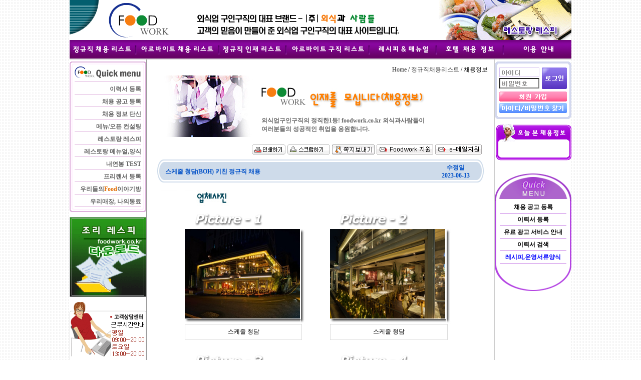

--- FILE ---
content_type: text/html
request_url: https://foodwork.co.kr/biz_list_2.htm?PrKey=236977
body_size: 11099
content:

<html>
<head>
<title>외식과사람들</title>
<meta name="description" content="외식업 구인구직 대표사이트, 조리사, 홀서빙, 음식점, 식당,레스토랑 취업정보 제공.">
<meta name="keywords" content="조리사,조리보조,홀서빙,요리사,점장,지배인,홀써빙,홀서버,외식업구인구직,요식업구인구직, 홀사원, 주방장,조리장,외식업채용,외식업취업,요식업취업,한식조리사,일식조리사,중식조리사,양식조리사,제과제빵,웨이터,웨이트리스,웨이츄레스,경력조리사,신입조리사,피티쉐,요리보조,찬모,주방사원,조리사원,조리직원,조리실장,주방실장,홀캡틴,부지배인,매니저,조리사취업,조리사채용,조리사구인구직,총주방장,총지배인,레스피,레서피">
<title>외식과사람들</title>
<meta http-equiv="Content-Type" content="text/html; charset=euc-kr">
<style type="text/css">
<!--
@import url(css_style/0000.css);
-->
</style>
<script language="JavaScript" type="text/JavaScript">
<!--
function MM_preloadImages() { //v3.0
  var d=document; if(d.images){ if(!d.MM_p) d.MM_p=new Array();
    var i,j=d.MM_p.length,a=MM_preloadImages.arguments; for(i=0; i<a.length; i++)
    if (a[i].indexOf("#")!=0){ d.MM_p[j]=new Image; d.MM_p[j++].src=a[i];}}
}

function MM_findObj(n, d) { //v4.01
  var p,i,x;  if(!d) d=document; if((p=n.indexOf("?"))>0&&parent.frames.length) {
    d=parent.frames[n.substring(p+1)].document; n=n.substring(0,p);}
  if(!(x=d[n])&&d.all) x=d.all[n]; for (i=0;!x&&i<d.forms.length;i++) x=d.forms[i][n];
  for(i=0;!x&&d.layers&&i<d.layers.length;i++) x=MM_findObj(n,d.layers[i].document);
  if(!x && d.getElementById) x=d.getElementById(n); return x;
}

function MM_nbGroup(event, grpName) { //v6.0
  var i,img,nbArr,args=MM_nbGroup.arguments;
  if (event == "init" && args.length > 2) {
    if ((img = MM_findObj(args[2])) != null && !img.MM_init) {
      img.MM_init = true; img.MM_up = args[3]; img.MM_dn = img.src;
      if ((nbArr = document[grpName]) == null) nbArr = document[grpName] = new Array();
      nbArr[nbArr.length] = img;
      for (i=4; i < args.length-1; i+=2) if ((img = MM_findObj(args[i])) != null) {
        if (!img.MM_up) img.MM_up = img.src;
        img.src = img.MM_dn = args[i+1];
        nbArr[nbArr.length] = img;
    } }
  } else if (event == "over") {
    document.MM_nbOver = nbArr = new Array();
    for (i=1; i < args.length-1; i+=3) if ((img = MM_findObj(args[i])) != null) {
      if (!img.MM_up) img.MM_up = img.src;
      img.src = (img.MM_dn && args[i+2]) ? args[i+2] : ((args[i+1])? args[i+1] : img.MM_up);
      nbArr[nbArr.length] = img;
    }
  } else if (event == "out" ) {
    for (i=0; i < document.MM_nbOver.length; i++) {
      img = document.MM_nbOver[i]; img.src = (img.MM_dn) ? img.MM_dn : img.MM_up; }
  } else if (event == "down") {
    nbArr = document[grpName];
    if (nbArr)
      for (i=0; i < nbArr.length; i++) { img=nbArr[i]; img.src = img.MM_up; img.MM_dn = 0; }
    document[grpName] = nbArr = new Array();
    for (i=2; i < args.length-1; i+=2) if ((img = MM_findObj(args[i])) != null) {
      if (!img.MM_up) img.MM_up = img.src;
      img.src = img.MM_dn = (args[i+1])? args[i+1] : img.MM_up;
      nbArr[nbArr.length] = img;
  } }
}

function MM_swapImgRestore() { //v3.0
  var i,x,a=document.MM_sr; for(i=0;a&&i<a.length&&(x=a[i])&&x.oSrc;i++) x.src=x.oSrc;
}

function MM_swapImage() { //v3.0
  var i,j=0,x,a=MM_swapImage.arguments; document.MM_sr=new Array; for(i=0;i<(a.length-2);i+=3)
   if ((x=MM_findObj(a[i]))!=null){document.MM_sr[j++]=x; if(!x.oSrc) x.oSrc=x.src; x.src=a[i+2];}
}

function MM_openBrWindow(theURL,winName,features) { //v2.0
  window.open(theURL,winName,features);
}

function popup() {
  runpeter=open("biz_list_email.htm", "toolbar=no, menubar=no, location=no, directories=no, scrollbars=no, status=yes, width=770, height=460");
}

function PermissionAlert() {
	alert('접근 권한이 없습니다');
}
function NotSelectAlert() {
	alert('상기 업체의 채용담당자가 선택한 접수 방법이 아닙니다.\n 다른 접수 방법을 선택해주세요.');
}
function FinishAlert() {
	alert('채용 공고가 마감되었습니다');
}

function goList(page, lpage) {
	location.href = "employee_list.htm?page=" + page + "&lpage=" + lpage;
}

	function map() {
		window.open("map.php?address=%BC%AD%BF%EF+%C1%DF%B1%B8+%B4%D9%B5%BF+85%28%C3%BB%B0%E8%C3%B5%BB%E7%B0%C5%B8%AE+DGB%BA%BB%BB%E7+%B0%C7%B9%B0%29",'','location=no, directories=no,resizable=no,status=no,toolbar=no,menubar=no, width=800, height=560,top=10,left=10,scrollbars=no');
	}
//-->
</script>
<style type="text/css">
<!--
@import url("css_style/052.css");
a:link {
	font-family: "굴림";
	font-size: 9pt;
	text-decoration: none;
	color: #333333;
}
a:visited {
	font-family: "굴림";
	font-size: 9pt;
	text-decoration: none;
	color: #333333;
}
a:hover {
	font-family: "굴림";
	font-size: 9pt;
	color: #0033FF;
	text-decoration: underline;
}
a:active {
	font-family: "굴림";
	font-size: 9pt;
	color: #333333;
	text-decoration: none;
}
.menu-t2b1 {
	border-top-width: 2px;
	border-bottom-width: 1px;
	border-top-style: solid;
	border-bottom-style: solid;
	border-top-color: #999999;
	border-bottom-color: #999999;
}
td {
	font-family: "굴림";
	font-size: 9pt;
	color: #000000;
	text-decoration: none;
}
.menu-t2 {
	border-top-width: 2px;
	border-top-style: solid;
	border-top-color: #CCCCCC;
}
-->
</style>
</head>

<body ondragstart='return false' onselectstart='return false' background='image/bg.gif' leftmargin="0" topmargin="0" marginwidth="0" marginheight="0" onLoad="MM_preloadImages('button_image/top_butt/1_down.jpg','button_image/top_butt/2_down.jpg','button_image/top_butt/3_down.jpg','button_image/top_butt/4_down.jpg','button_image/top_butt/5_down.jpg','button_image/top_butt/6_down.jpg','button_image/top_butt/7_down.jpg','button_image/left_butt/1_down.jpg','button_image/left_butt/2_down.jpg','button_image/left_butt/3_down.jpg','button_image/left_butt/4_down.jpg','button_image/left_butt/5_down.jpg','button_image/left_butt/6_down.jpg','button_image/left_butt/7_down.jpg','button_image/left_butt_2/02_down.jpg','button_image/left_butt_2/03_down.jpg','button_image/left_butt_2/04_down.jpg','button_image/left_butt_2/05_down.jpg','button_image/left_butt_2/06_down.jpg','button_image/left_butt_2/07_down.jpg','button_image/left_butt_2/08_down.jpg','button_image/left_butt_2/09_down.jpg','button_image/left_butt_2/10_down.jpg','button_image/left_butt_2/11_down.jpg','image3/052_04_01.jpg','image3/052_14_01.jpg','image3/052_15_01.jpg','image3/052_16_01.jpg','image3/052_17_01.jpg','image3/052_18_01.jpg','image3/052_19_01.jpg')">
<div align="center">
<script>
function MM_openBrWindow1(theURL,winName,features) { //v2.0
  window.open(theURL,winName,features);
}
function MM_openBrWindow(theURL,winName,features) { //v2.0
  window.open(theURL,winName,features);
}
</script>
	  <table width="1002" height="80" border="0" cellpadding="0" cellspacing="0">
		<tr> 
		  <td width="220" height="80" valign="top"><a href="/"><img src="head-image/foodwork_logo.gif" width="220" height="80"></a></td>
		  <td width="441" valign="top"><img src="head-image/heading2-a.gif" width="441" height="80"></td>
		  <td width="341" valign="top"><a href="/cooking_search.htm"><img src="head-image/recipe.gif" width="341" height="80" border="0"></a></td>
		</tr>
	  </table>
  <table width="1002" height="25" border="0" cellpadding="0" cellspacing="0">
    <!--DWLayoutTable-->
    <tr> 
      <td><a href="employee_list.htm"><img src="menu1.gif" border="0"></a></td>
	  <td><a href="arba_employ.htm"><img src="menu2.gif" border="0"></a></td>
	  <td><a href="person_list.htm"><img src="menu3.gif" border="0"></a></td>
	  <td><a href="arba_person.htm"><img src="menu4.gif" border="0"></a></td>
	  <td><a href="cooking_search.htm"><img src="menu5.gif" border="0"></a></td>
	  <td><a href="hotel_employ.htm"><img src="menu6.gif" border="0"></a></td>
	  <td><a href="use_info.htm"><img src="menu7.gif" border="0"></a></td>
    </tr>
  </table>  <form name="formPageMove" method="get" style="margin:0px">
<input type="hidden" name="page" value="">
<input type="hidden" name="lpage" value="">
<input type="hidden" name="SelectedText" value="">
<input type="hidden" name="CompanyType" value="">
<input type="hidden" name="BizTypeETC" value="">
<input type="hidden" name="BizType" value="">
<input type="hidden" name="JobPartETC" value="">
<input type="hidden" name="JobPart" value="">
<input type="hidden" name="EmployPart" value="">
<input type="hidden" name="WorkArea2" value="">
<input type="hidden" name="WorkArea1" value="">
<input type="hidden" name="Overseas" value="">
<input type="hidden" name="Pretime" value="">
<input type="hidden" name="IsSleep" value="">
<input type="hidden" name="KeywordText" value="">
<input type="hidden" name="KeywordCompany" value="">
<input type="hidden" name="KeywordEmployCondition" value="">
<input type="hidden" name="KeywordIntro" value="">
<input type="hidden" name="KeywordTitle" value="">
<input type="hidden" name="KeywordCompanyAddress" value="">
</form>
  <table width="602" border="0" cellpadding="0" cellspacing="0" bgcolor="#FFFFFF" class="menu-t2">
    <tr> 
      <td width="153" valign="top" class="menu-r1" bgcolor="#FFFFFF">
		<table width="153" border="0" cellpadding="0" cellspacing="0">
          <!--DWLayoutTable-->
          <tr> 
            <td width="153" valign="top"><table width="100%" border="0" cellpadding="0" cellspacing="0">
<!--DWLayoutTable-->
<tr> 
	<td height="4"></td>
</tr>
<tr> 
  <td width="153">
	<table width="100%" border="0" cellpadding="0" cellspacing="0">
		<tr> 
			<td height="41"><img src="/new_image/quick_top.gif"></td>
		</tr>
	  		<tr> 
			<td height="25" style="background:url('/new_image/quick_bg.gif') no-repeat;padding-left:16px;padding-top:4px;padding-right:10px;" align="right"><a href="JavaScript:MM_openBrWindow('job_hunt.htm','jobhunt','width=425,height=250')"><font color='#616161'><b>이력서 등록</b></font></a></td>
		</tr>
	  		<tr> 
			<td height="25" style="background:url('/new_image/quick_bg.gif') no-repeat;padding-left:16px;padding-top:4px;padding-right:10px;" align="right"><a href="JavaScript:MM_openBrWindow('employment.htm','employment','width=425,height=250')"><font color='#616161'><b>채용 공고 등록</b></font></a></td>
		</tr>
		<tr> 
			<td height="25" style="background:url('/new_image/quick_bg.gif') no-repeat;padding-left:16px;padding-top:4px;padding-right:10px;" align="right"><a href="/board.htm?Division=Board"><font color='#616161'><b>채용 정보 단신</b></font></a></td>
		</tr>
		<tr> 
			<td height="25" style="background:url('/new_image/quick_bg.gif') no-repeat;padding-left:16px;padding-top:4px;padding-right:10px;" align="right"><a href="menu_open.htm"><font color='#616161'><b>메뉴/오픈 컨설팅</b></font></a></td>
		</tr>
		<tr> 
			<td height="25" style="background:url('/new_image/quick_bg.gif') no-repeat;padding-left:16px;padding-top:4px;padding-right:10px;" align="right"><a href="/cooking.htm"><font color='#616161'><b>레스토랑 레스피</b></font></a></td>
		</tr>
		<tr> 
			<td height="25" style="background:url('/new_image/quick_bg.gif') no-repeat;padding-left:16px;padding-top:4px;padding-right:10px;" align="right"><a href="paper_form.htm"><font color='#616161'><b>레스토랑 메뉴얼,양식</b></font></a></td>
		</tr>
		<tr> 
			<td height="25" style="background:url('/new_image/quick_bg.gif') no-repeat;padding-left:16px;padding-top:4px;padding-right:10px;" align="right"><a href="/pay.htm"><font color='#616161'><b>내연봉 TEST</b></font></a></td>
		</tr>
		<tr> 
			<td height="25" style="background:url('/new_image/quick_bg.gif') no-repeat;padding-left:16px;padding-top:4px;padding-right:10px;" align="right"><a href="/menu_freelancer.htm"><font color='#616161'><b>프리랜서 등록</b></font></a></td>
		</tr>
		<tr> 
			<td height="25" style="background:url('/new_image/quick_bg.gif') no-repeat;padding-left:1px;padding-top:4px;padding-right:10px;" align="right"><a href="/board.htm?Division=BadCompany"><font color='#616161'><b>우리들의</b></font><font color='#E26C03'><b>Food</b></font><font color='#616161'><b>이야기방</b></font></a></td>
		</tr>
		<tr>
			<td height="25" style="background:url('/new_image/quick_bg.gif') no-repeat;padding-left:16px;padding-top:4px;padding-right:10px;" align="right"><a href="/board.htm?Division=BadMan"><font color='#616161'><b>우리매장, 나의동료</b></font></a></td>
		</tr>
		<tr> 
			<td height="10"><img src="/new_image/quick_bottom.gif"></td>
		</tr>
	</table>
  </td>
</tr>
</table>
</td>
          </tr>
          <tr> 
            <td height="10" valign="top"></td>
          </tr>
			<tr>
				<td>
					<a href="/cooking.htm"><img src="/new_image/respi.gif" border="0"></a>
				</td>
			</tr>
          <tr> 
            <td height="10" valign="top"></td>
          </tr>
			<tr>
				<td>
					<img src="/new_image/customer_service.gif">
				</td>
			</tr>
          <tr> 
            <td height="543">&nbsp;</td>
          </tr>
        </table>
	  </td>
      <td align="center" valign="top"><table width="694" border="0" cellpadding="0" cellspacing="0">
          <!--DWLayoutTable-->
          <tr> 
            <td height="32" colspan="5" valign="top"><table width="100%" border="0" cellpadding="0" cellspacing="0">
                <!--DWLayoutTable-->
                <tr> 
                  <td width="14" height="29"></td>
                  <td width="667" align="right" valign="bottom"><a href="index.html">Home</a> 
                    / <a href="employee_list.htm">정규직채용리스트</a> / 채용정보</td>
                  <td width="13"></td>
                </tr>
                <tr> 
                  <td height="3"></td>
                  <td></td>
                  <td></td>
                </tr>
              </table></td>
          </tr>
          <tr> 
            <td width="14"></td>
            <td colspan="3" valign="top"><table width="100%" border="0" cellpadding="0" cellspacing="0" class="002-L0R0T2B1">
                <!--DWLayoutTable-->
                <tr> 
                  <td width="667" valign="top"><table width="100%" border="0" cellpadding="0" cellspacing="0">
                      <!--DWLayoutTable-->
                      <tr> 
                        <td width="200" rowspan="3" align="right" valign="middle"><img src="/new_image/biz_list_top.jpg"></td>
                        <td width="15" height="10"></td>
                        <td width="403">&nbsp;</td>
                        <td width="33"></td>
                      </tr>
                      <tr> 
                        <td height="55">&nbsp;</td>
                        <td valign="top"><img src="image3/051_01.jpg" width="403" height="55"></td>
                        <td></td>
                      </tr>
                      <tr> 
                        <td height="20">&nbsp;</td>
                        <td colspan="2" class="12-text" valign="top"><p class="12-text"><font color="#666666"><strong>외식업구인구직의 정직한1등! foodwork.co.kr 외식과사람들이 <br>여러분들의 성공적인 취업을 응원합니다.</strong></font></p></td>
                      </tr>
                    </table></td>
                </tr>
              </table></td>
            <td width="13"></td>
          </tr>
          <tr> 
            <td height="15" colspan="5" valign="top"><!--DWLayoutEmptyCell-->&nbsp;</td>
          </tr>
          <tr> 
            <td height="30" colspan="5" valign="top" align="center">
				<table width="94%" border="0" cellpadding="0" cellspacing="0">
					<tr> 
						<td></td>
														<td width="71"><a href="employ_list_email_re_print.htm?PrKey=236977" target="_blank"><img src="/new_image/biz_detail_top1.gif" border="0"></a></td>
                                  						<td width="89"><a href="JavaScript:PermissionAlert();"><img src="/new_image/biz_detail_top2.gif" border="0"></a></td>
                                  						<td width="89"><a href="JavaScript:PermissionAlert();"><img src="/new_image/biz_detail_top3.gif" border="0"></a></td>
                                  						<td width="117"><a href="JavaScript:PermissionAlert();"><img src="/new_image/biz_detail_top4.gif" border="0"></a></td>
                                 						<td width="97"><a href="JavaScript:PermissionAlert();"><img src="/new_image/biz_detail_top5.gif" border="0"></a></td>
					</tr>
					<tr> 
						<td height="10" colspan="6"></td>
					</tr>
				</table>
				<table width="94%" border="0" cellpadding="0" cellspacing="0">
					<tr> 
						<td height="46" width="15"><img src="/new_image/title_left.gif"></td>
						<td height="46" style="background:url('/new_image/title_bg.gif') repeat-x;padding-left:1px;padding-right:5px;padding-top:3px;" align="left"><font color="#0050C7"><b>스케줄 청담(BOH) 키친 정규직 채용</b></font></td>
						<td height="46"  width="80" style="background:url('/new_image/title_bg.gif') repeat-x;padding-left:5px;padding-right:1px;padding-top:3px;" align="center"><font color="#0050C7"><b>수정일<br>2023-06-13</b></font></td>
						<td height="46" width="15"><img src="/new_image/title_right.gif"></td>
					</tr>
				</table>
			</td>
          </tr>
          <tr> 
            <td height="10" colspan="5" valign="top"><!--DWLayoutEmptyCell-->&nbsp;</td>
          </tr>
          <tr> 
            <td height="32"></td>
            <td width="29">&nbsp;</td>
            <td width="199" valign="top"><img src="image3/052_01.jpg" width="199" height="32"></td>
            <td width="452" align="right" style="padding-right:95px;"></td>
            <td></td>
          </tr>
          <tr> 
            <td height="423"></td>
            <td colspan="3" valign="top"><table width="100%" border="0" cellpadding="0" cellspacing="0">
                <!--DWLayoutTable-->
                <tr> 
                  <td width="25" height="523">&nbsp;</td>
                  <td width="630" valign="top"><table width="100%" border="0" cellpadding="0" cellspacing="0">
                      <!--DWLayoutTable-->
                      <tr> 
                        <td width="48" height="10"></td>
                        <td width="242"></td>
                        <td width="46"></td>
                        <td width="242"></td>
                        <td width="52"></td>
                      </tr>
                      <tr> 
                        <td height="36" colspan="5" valign="top"><table width="100%" border="0" cellpadding="0" cellspacing="0">
                            <!--DWLayoutTable-->
                            <tr> 
                              <td width="49" height="36"></td>
                              <td width="231" valign="top"><img src="image3/052_05.jpg" width="231" height="36"></td>
                              <td width="56">&nbsp;</td>
                              <td width="231" valign="top"><img src="image3/052_06.jpg" width="231" height="36"></td>
                              <td width="63">&nbsp;</td>
                            </tr>
                          </table></td>
                      </tr>
                      <tr> 
                        <td height="190"></td>
                        <td valign="top"><table width="100%" border="0" cellpadding="0" cellspacing="0">
                            <!--DWLayoutTable-->

							
                            <tr> 
                              <td width="231" height="180" valign="top" class="52-L1R0T1B0"><img src='./EmployImages/503YzE=.jpeg' width=230 height=179></td>
                              <td width="11" rowspan="2" valign="top"><img src="image3/052_02.jpg" width="11" height="190"></td>
                            </tr>
                            <tr> 
                              <td height="10" valign="top"><img src="image3/052_03.jpg" width="231" height="10"></td>
                            </tr>
                          </table>
								<table width="96%" border="0" cellpadding="0" cellspacing="0">
									<tr>
										<td valign="top" style="border-width:1; border-color:#DBDBDB; border-style:solid; padding:5">
											<table cellpadding="0" cellspacing="0"  width="100%">
												<tr><td align="center" height="20">스케줄 청담</td></tr>		
											</table>
										</td>
									</tr>
								</table>
						  </td>
                        <td>&nbsp;</td>

							
                        <td valign="top"><table width="100%" border="0" cellpadding="0" cellspacing="0">
                            <!--DWLayoutTable-->
                            <tr> 
                              <td width="231" height="180" valign="top" class="52-L1R0T1B0"><img src='./EmployImages/395YzI=.png' width=230 height=179></td>
                              <td width="11" rowspan="2" valign="top"><img src="image3/052_02.jpg" width="11" height="190"></td>
                            </tr>
                            <tr> 
                              <td height="10" valign="top"><img src="image3/052_03.jpg" width="231" height="10"></td>
                            </tr>
                          </table>
								<table width="96%" border="0" cellpadding="0" cellspacing="0">
									<tr>
										<td valign="top" style="border-width:1; border-color:#DBDBDB; border-style:solid; padding:5">
											<table cellpadding="0" cellspacing="0"  width="100%">
												<tr><td align="center" height="20">스케줄 청담</td></tr>		
											</table>
										</td>
									</tr>
								</table>
						  </td>
                        <td>&nbsp;</td>
                      </tr>
                      <tr> 
                        <td height="25"></td>
                        <td></td>
                        <td></td>
                        <td></td>
                        <td></td>
                      </tr>
                      <tr> 
                        <td height="36" colspan="5" valign="top"><table width="100%" border="0" cellpadding="0" cellspacing="0">
                            <!--DWLayoutTable-->
                            <tr> 
                              <td width="49" height="36">&nbsp;</td>
                              <td width="231" valign="top"><img src="image3/052_07.jpg" width="231" height="36"></td>
                              <td width="56">&nbsp;</td>
                              <td width="231" valign="top"><img src="image3/052_10.jpg" width="231" height="36"></td>
                              <td width="63">&nbsp;</td>
                            </tr>
                          </table></td>
                      </tr>
                      <tr> 
                        <td height="190"></td>
                        <td valign="top"><table width="100%" border="0" cellpadding="0" cellspacing="0">
                            <!--DWLayoutTable-->

							
                            <tr> 
                              <td width="231" height="180" valign="top" class="52-L1R0T1B0"><img src='./EmployImages/406YzM=.jpeg' width=230 height=179></td>
                              <td width="11" rowspan="2" valign="top"><img src="image3/052_02.jpg" width="11" height="190"></td>
                            </tr>
                            <tr> 
                              <td height="10" valign="top"><img src="image3/052_03.jpg" width="231" height="10"></td>
                            </tr>
                          </table>
								<table width="96%" border="0" cellpadding="0" cellspacing="0">
									<tr>
										<td valign="top" style="border-width:1; border-color:#DBDBDB; border-style:solid; padding:5">
											<table cellpadding="0" cellspacing="0"  width="100%">
												<tr><td align="center" height="20">스케줄 청담</td></tr>		
											</table>
										</td>
									</tr>
								</table>						  
						  </td>
                        <td></td>
                        <td valign="top"><table width="100%" border="0" cellpadding="0" cellspacing="0">
                            <!--DWLayoutTable-->

							
                            <tr> 
                              <td width="231" height="180" align="center" valign="middle" class="52-L1R0T1B0"><img src='./EmployImages/173YzQ=.png' width=230 height=179></td>
                              <td width="11" rowspan="2" valign="top"><img src="image3/052_02.jpg" width="11" height="190"></td>
                            </tr>
                            <tr> 
                              <td height="10" valign="top"><img src="image3/052_03.jpg" width="231" height="10"></td>
                            </tr>
                          </table>
								<table width="96%" border="0" cellpadding="0" cellspacing="0">
									<tr>
										<td valign="top" style="border-width:1; border-color:#DBDBDB; border-style:solid; padding:5">
											<table cellpadding="0" cellspacing="0"  width="100%">
												<tr><td align="center" height="20">스케줄 청담</td></tr>		
											</table>
										</td>
									</tr>
								</table>
						  </td>
                        <td>&nbsp;</td>
                      </tr>
                      <tr> 
                        <td height="36"></td>
                        <td></td>
                        <td></td>
                        <td>&nbsp;</td>
                        <td>&nbsp;</td>
                      </tr>
                    </table></td>
                  <td width="25">&nbsp;</td>
                </tr>
                <!--DWLayoutTable-->
              </table></td>
            <td></td>
          </tr>
          <tr> 
            <td height="405"></td>
            <td colspan="3" valign="top">
				<table width="100%" border="0" cellpadding="0" cellspacing="0">
                <!--DWLayoutTable-->
                <tr> 
                  <td width="25" height="32"></td>
                  <td width="199" valign="top"><img src="image/011_02.jpg" width="199" height="32"></td>
                  <td width="431">&nbsp;</td>
                  <td width="25">&nbsp;</td>
                </tr>
                <tr> 
                  <td height="210"></td>
                  <td colspan="2" valign="top"><table width="100%" border="0" cellpadding="0" cellspacing="0">
                      <!--DWLayoutTable-->
                      <tr> 
                        <td width="130" height="27" align="center" valign="middle" bgcolor="#FFF0F0" class="L0R0T2B1"><strong><font color="#333333">구인제목</font></strong></td>
                        <td colspan="3" align="left" class="L1R0T2B1" style='color:blue;padding-left:10px;padding-right:5px;padding-top:5px;padding-bottom:5px;'>스케줄 청담(BOH) 키친 정규직 채용&nbsp;</td>
                      </tr>
                                                        <tr> 
                        <td height="27" align="center" valign="middle" bgcolor="#F0F0F0" class="M-L0R0T0B1"><strong><font color="#333333">업체명</font></strong></td>
                        <td width="185" align="left" style="padding-left:10px" valign="middle" class="L1R0T0B1">스케줄 광화문&nbsp;</td>
                        <td width="130" align="center" valign="middle" bgcolor="#F0F0F0" class="L1R0T0B1"><strong><font color="#333333">담당자/직책</font></strong></td>
                        <td width="185" align="left" style="padding-left:10px" class="L1R0T0B1">이은지 인사담당&nbsp;<!--<a href="JavaScript:PermissionAlert();"><img src="/new_image/biz_detail_top3.gif" border="0" align="absmiddle"></a>--></td>
                      </tr>
                      <tr> 
                        <td height="27"  align="center" valign="middle" bgcolor="#F0F0F0" class="M-L0R0T0B1"><strong><font color="#333333">핸드폰</font></strong></td>
                        <td width="185"align="left" style="padding-left:10px" valign="middle" class="L1R0T0B1"><font color=red>채용공고 마감</font>                          &nbsp;</td>
                        <td width="130" align="center" valign="middle" bgcolor="#F0F0F0" class="L1R0T0B1"><strong><font color="#333333">전화번호</font></strong></td>
                        <td width="185" align="left" style="padding-left:10px" class="L1R0T0B1"><font color=red>채용공고 마감</font>                          &nbsp;</td>
                      </tr>
                      <tr> 
                        <td height="27" align="center" valign="middle" bgcolor="#F0F0F0" class="M-L0R0T0B1"><strong><font color="#333333">E-mail</font></strong></td>
                        <td align="left" style="padding-left:10px" valign="middle" class="L1R0T0B1"><font color=red>채용공고 마감</font>                          &nbsp;</td>
                        <td align="center" valign="middle" bgcolor="#F0F0F0" class="L1R0T0B1"><strong><font color="#333333">FAX번호</font></strong></td>
                        <td align="left" style="padding-left:10px" class="L1R0T0B1"><font color=red>채용공고 마감</font>                          &nbsp;</td>
                      </tr>
                      <tr> 
                        <td height="27" align="center" valign="middle" bgcolor="#F0F0F0" class="M-L0R0T0B1"><strong><font color="#333333">회사주소</font></strong></td>
                        <td colspan="3" align="left" style="padding-left:10px" class="L1R0T0B1">서울 중구 다동 85(청계천사거리 DGB본사 건물)&nbsp;&nbsp;<a href="JavaScript:map();"><img src='/new_image/map_search.gif' border='0' align='absmiddle'></a>&nbsp;</td>
                      </tr>
                      <tr> 
                        <td height="27" align="center" valign="middle" bgcolor="#F0F0F0" class="M-L0R0T0B1"><strong><font color="#333333">근무 지역</font></strong></td>
                        <td colspan="3" align="left" style="padding-left:10px" class="L1R0T0B1">
서울-강남구&nbsp;
						  </td>
                      </tr>
                      <tr> 
                        <td height="27" align="center" valign="middle" bgcolor="#F0F0F0" class="M-L0R0T0B1"><strong><font color="#333333">상세교통 (오시는길)</font></strong></td>
                        <td colspan="3" align="left" style="padding-left:10px" class="L1R0T0B1">
서울(수도권)&nbsp;<img src='/SubwayIcon/b.gif' border='0' align='absmiddle'>&nbsp;압구정로데오역&nbsp;						</td>
                      </tr>
                      <tr> 
                        <td height="27" align="center" valign="middle" bgcolor="#F0F0F0" class="M-L0R0T0B1"><strong><font color="#333333">홈페이지</font></strong></td>
                        <td colspan="3" align="left" style="padding-left:10px" class="L1R0T0B1"><font color=red>채용공고 마감</font>                          &nbsp;</td>
                      </tr>
                    </table></td>
                  <td>&nbsp;</td>
                </tr>
                      <tr> 
                        <td height="20" colspan="4">&nbsp;</td>
                      </tr>
                <tr> 
                  <td height="32"></td>
                  <td valign="top"><img src="image/011_03.jpg" width="199" height="32"></td>
                  <td></td>
                  <td></td>
                </tr>
                <tr> 
                  <td height="40"></td>
                  <td colspan="2" valign="top"><table width="100%" border="0" cellpadding="0" cellspacing="0">
                         <tr> 
                        <td  width="132" height="27" align="center" valign="middle" bgcolor="#F0F0F0" class="L0R0T2B1"><strong><font color="#333333">업체분류</font></strong></td>
                        <td colspan="3" align="left" valign="middle"class="L1R0T2B1" style="padding-left:8px;padding-right:8px;padding-top:4px;padding-bottom:4px;">
일반음식점						
						</td>
                      </tr>
                      <tr> 
                        <td height="27" align="center" valign="middle" bgcolor="#F0F0F0" class="M-L0R0T0B1"><strong><font color="#333333">업체규모</font></strong></td>
                                                <td colspan="3" align="left" class="L1R0T0B1">&nbsp;&nbsp;70평 
                          / 30석 / 사원수 12명&nbsp;</td>
                      </tr>
                      <tr> 
                        <td height="27" align="center" valign="middle" bgcolor="#F0F0F0" class="M-L0R0T0B1"><strong><font color="#333333">업장 메뉴 소개</font></strong></td>
                        <td colspan="3" align="left" class="L1R0T0B1" style="padding-left:8px;padding-right:8px;padding-top:4px;padding-bottom:4px;">
샐러드<br />
파스타<br />
리조또<br />
스테이크<br />
와인 및 주류<br><a href='http://naver.me/GfaMZAvk' target='_blank'><img src='/new_image/menu_guide.gif' border='0'></a>						</td>
                      </tr>
                      <tr> 
                        <td height="27" align="center" valign="middle" bgcolor="#F0F0F0" class="M-L0R0T0B1"><strong><font color="#333333">업종분류</font></strong></td>
                        <td colspan="3" align="left" class="L1R0T0B1" style="padding-left:8px;padding-right:8px;padding-top:4px;padding-bottom:4px;">
양식/경양식, 양식/미국식, 이탈리안레스토랑, 퓨전이태리, 퓨전양식						</td>
                      </tr>
                    </table></td>
                  <td>&nbsp;</td>
                </tr>
                <tr> 
                  <td height="300"></td>
                  <td colspan="2" valign="top"><table width="100%" border="0" cellpadding="0" cellspacing="0" bgcolor="#FFFFFF">
                      <!--DWLayoutTable-->

                      <tr> 
                        <td height="20">&nbsp;</td>
                        <td width="167"></td>
                        <td width="431"></td>
                      </tr>
                      <tr> 
                        <td height="32" colspan="2" valign="top"><img src="image/011_04.jpg" width="199" height="32"></td>
                        <td>&nbsp;</td>
                      </tr>
                      <tr> 
                        <td height="105" colspan="3" valign="top"><table width="100%" border="0" cellpadding="0" cellspacing="0">
                            <!--DWLayoutTable-->
                            <tr> 
                              <td width="132" height="27" align="center" valign="middle" bgcolor="#F0F0F0" class="L0R0T2B1"><strong><font color="#333333">채용부서</font></strong></td>
                              <td width="498" align="left" class="L1R0T2B1" style="padding-left:8px;padding-right:8px;padding-top:4px;padding-bottom:4px;">
<font color='blue'>boh(cook)part</font>							  </td>
                            </tr>
                            <tr> 
                              <td height="27" align="center" valign="middle" bgcolor="#F0F0F0" class="M-L0R0T0B1"><strong><font color="#333333">모집부문</font></strong></td>
                              <td align="left" valign="middle" class="L1R0T0B1" style="padding-left:8px;padding-right:8px;padding-top:4px;padding-bottom:4px;">
<font color='blue'>조리장/주방장, 세컨급 조리사, 조리사, 조리보조, 핫장/핫파트, 메뉴개발자</font>							  </td>
                            </tr>
                            <tr> 
                              <td height="27" align="center" valign="middle" bgcolor="#F0F0F0" class="M-L0R0T0B1"><strong><font color="#333333">응시 자격 사항</font></strong></td>
                              <td align="left" valign="middle" class="L1R0T0B1" style="padding-left:8px;padding-right:8px;padding-top:4px;padding-bottom:4px;">경력무관, 성별무관</td>
                            </tr>
                            <tr> 
                              <td height="27" align="center" valign="middle" bgcolor="#F0F0F0" class="M-L0R0T0B1"><strong><font color="#333333">상세요강</font></strong></td>
                              <td align="left" valign="middle" class="L1R0T0B1" style="padding-left:8px;padding-right:8px;padding-top:4px;padding-bottom:4px;">-근무시간<br />
일 근무시간 10시간 (중식 및 휴게 1시간 제공)<br />
- 탄력적 스케줄 조율 가능, 지점마다 운영시간이 다름<br />
※ 월 9회 휴무(법정공휴일 포함), 퇴직금 지급, 4대보험 가입<br />
<br />
- 급여조건<br />
CDP : 3,600만원 ~ 4,000만원<br />
사원(신입, 경력) : 3,120만원 ~ 3,600만원<br />
 -면접 시 협의 가능, 업계 최고 대우<br />
 - 합격 후 업무 역량에 따른 직급 승진 시스템<br />
<br />
-복지제도<br />
1. 야근 근무 시 추가 수당 및 교통비 지급<br />
2. 계열 브랜드 직원 할인(스케줄, 이자카야 공감 전 지점)<br />
3. 건강검진, 조식/중식/간식 제공, 분기별 회식, 근무복 지원등<br />
<br />
- 선발 절차<br />
서류전형 > 면접 > 최종 합격<br />
<br />
- 입사 지원<br />
채용사이트 및 이메일 지원(<a href="mailto:scheduleco@daum.net">scheduleco@daum.net</a>)<br />
담당자 : 이은지 인사담당<br />
연락처 : 010-9015-0426</td>
                            </tr>
                            <tr> 
                              <td height="27" align="center" valign="middle" bgcolor="#F0F0F0" class="M-L0R0T0B1"><strong><font color="#333333">제출서류</font></strong></td>
                              <td align="left" class="L1R0T0B1">&nbsp;&nbsp;<font color='#909090'>미기재 </font>&nbsp;</td>
                            </tr>
                          </table></td>
                      </tr>
                      <tr> 
                        <td height="5">&nbsp;</td>
                        <td></td>
                        <td></td>
                      </tr>
                      <tr> 
                        <td height="32" colspan="3"><table width="100%" border="0" cellpadding="0" cellspacing="0" height="50"><tr><td width=333 valign="bottom"><img src="image/011_09.jpg" width="199" height="32"></td><td align="right" style="padding-bottom:5px"><a href="cooking.htm"><img src="new_image/foodwork_recipe_down.gif" width="200" height="50" border=0></a></td></tr></table></td>
                        <td></td>
                      </tr>
                      <tr> 
                        <td colspan="3" valign="top"  height="215"><table width="100%" border="0" cellpadding="0" cellspacing="0">
                            <!--DWLayoutTable-->
                            <tr> 
                              <td width="130" height="40" align="center" valign="middle" bgcolor="#F0F0F0" class="L0R0T2B1"><strong><font color="#333333">연봉/월급책정<br>
                                </font></strong><font color="#333333">(모집부문별로)</font><strong><br>
                                </strong></td>
                              <td colspan="3" align="left" valign="middle" class="L1R0T2B1"><table border = 0 cellspacing=0 cellpadding=0><tr><td width=7></td><td>CDP : 3,600만원 ~ 4,000만원<br />
사원(신입, 경력) : 3,120만원 ~ 3,600만원<br />
 -면접 시 협의 가능, 업계 최고 대우</td></tr></table></td>
                            </tr>
                            <tr> 
                              <td height="27" align="center" valign="middle" bgcolor="#F0F0F0" class="M-L0R0T0B1"><strong><font color="#333333">근무시간</font></strong></td>
                              <td width="244" align="left" class="L1R0T0B1">&nbsp;&nbsp;일평균 10시간 
                                 / 교대없슴</td>
                              <td width="82" align="center" valign="middle" bgcolor="#F0F0F0" class="L1R0T0B1"><font color="#333333"><strong>휴무사항</strong></font></td>
                                                          <td width="174" align="left" class="L1R0T0B1">&nbsp;&nbsp;월 
                               9회 / 기타&nbsp;</td>
                            </tr>
                            <tr> 
                              <td height="27" align="center" valign="middle" bgcolor="#F0F0F0" class="M-L0R0T0B1"><strong><font color="#333333">업장마감시간</font></strong></td>
                              <td width="244" align="left" class="L1R0T0B1">&nbsp;&nbsp;22시 00분&nbsp;</td>
                              <td width="82" align="center" valign="middle" bgcolor="#F0F0F0" class="L1R0T0B1"><font color="#333333"><strong>년/월차</strong></font></td>
                                                            <td width="174" align="left" class="L1R0T0B1">&nbsp;&nbsp;있음&nbsp;</td>
                            </tr>
                                                        <tr> 
                              <td height="27" align="center" valign="middle" bgcolor="#F0F0F0" class="M-L0R0T0B1"><strong><font color="#333333">4대보험</font></strong></td>
                              <td width="244" align="left" class="L1R0T0B1">&nbsp;&nbsp;가입&nbsp;</td>
                              <td width="82" align="center" valign="middle" bgcolor="#F0F0F0" class="L1R0T0B1"><font color="#333333"><strong>퇴직금 여부</strong></font></td>
                                                          <td width="174" align="left" class="L1R0T0B1">&nbsp;&nbsp;있음&nbsp;</td>
                            </tr>

                                                        <tr> 
                              <td height="27" align="center" valign="middle" bgcolor="#F0F0F0" class="M-L0R0T0B1"><strong><font color="#333333">수습기간여부</font></strong></td>
                              <td width="244" align="left" class="L1R0T0B1">&nbsp;&nbsp; 지원자의 경력에 따라&nbsp;</td>
                              <td width="82" align="center" valign="middle" bgcolor="#F0F0F0" class="L1R0T0B1"><font color="#333333"><strong>숙소여부</strong></font></td>
                                                        <td width="174" align="left" class="L1R0T0B1">&nbsp;&nbsp;불가능&nbsp;</td>
                            </tr>
                            <tr> 
                              <td height="37" align="center" valign="middle" bgcolor="#F0F0F0" class="M-L0R0T0B1"><strong><font color="#333333">기타<br>
                                복리후생<br>
                                </font></strong><strong>사항<br>
                                </strong></td>
                              <td colspan="3" align="left" valign="middle" class="L1R0T0B1" style='padding:5px;'><table border = 0 cellspacing=0 cellpadding=0><tr><td width=3></td><td>-복지제도<br />
1. 야근 근무 시 추가 수당 및 교통비 지급<br />
2. 계열 브랜드 직원 할인(스케줄, 이자카야 공감 전 지점)<br />
3. 건강검진, 조식/중식/간식 제공, 분기별 회식, 근무복 지원등</td></tr></table></td>
                            </tr>
                          </table></td>
                      </tr>
                    </table></td>
                  <td></td>
                </tr>
                <tr> 
                  <td height="70"></td>
                  <td colspan="2" valign="top"><table width="100%" border="0" cellpadding="0" cellspacing="0">
                      <!--DWLayoutTable-->
                      <tr> 
                        <td width="199" height="32" valign="top"><img src="image/011_10.jpg" width="199" height="32"></td>
                        <td width="431">&nbsp;</td>
                      </tr>
                      <tr> 
                        <td height="30" colspan="2" valign="top"><table width="100%" border="0" cellpadding="0" cellspacing="0">
                            <!--DWLayoutTable-->
                            <tr> 
                              <td width="30" height="28" valign="top" bgcolor="#F0F0F0"><!--DWLayoutEmptyCell-->&nbsp;</td>
                              <td width="600" align="center" valign="middle" bgcolor="#F0F0F0" style='padding:5px;'><div align=left>스케줄은 다양한 음식, 디저트와 함께 주류 및 최상의 서비스까지 한 자리에서 즐길 수 있는 트렌디한 복합 문화 공간입니다.<br />
<br />
1. 청담 최대 규모 다이닝 & 라운지를 보유한 스케줄 청담의 고유컨셉은 산뜻한 테라스뷰와 고급스럽고 세련된 내부 인테리어입니다. 아늑한분위기에서 여유가득 남녀노소 편안하게 이용가능한 공간입니다.<br />
<br />
2. 트러플, 우니, 애플망고 등 스케줄에서 제공하는 모든 식재료는 각 전문업체에게 직접 공수받아 최상급으로 서비스해드리고 있습니다.<br />
<br />
3. 스케줄청담 룸 예약 시 고객님께서 원하시는 이니셜로 풍선데코를 준비해드리는 서비스를 진행하고 있습니다. 블루투스 스피커, 직접 조절 가능한 조광기, LED 조명 등 모든것을 갖춘 파티룸에서 좋은 추억을 남기실 수 있답니다.</div></td>
                            </tr>
                          </table></td>
                      </tr>
                      <tr> 
                        <td height="20">&nbsp;</td>
                        <td></td>
                      </tr>
                      <tr> 
                        <td height="32" colspan="2" valign="top"><img src="image/011_08.jpg" width="199" height="32"></td>
                        <td></td>
                      </tr>
                      <tr> 
                        <td height="70" colspan="3" valign="top"><table width="100%" border="0" cellpadding="0" cellspacing="0">
                            <!--DWLayoutTable-->
                         <tr> 
                        <td  width="130" height="27" align="center" valign="middle" bgcolor="#F0F0F0" class="L0R0T2B1"><strong><font color="#333333">접수기간</font></strong></td>
                        <td width="185" align="left" valign="middle"class="L1R0T2B1">&nbsp;&nbsp;2023년 06월 10일까지&nbsp;</td>
                        <td width="130" align="center" valign="middle" bgcolor="#F0F0F0" class="L0R0T2B1"><strong><font color="#333333">문의처</font></strong></td>
                                                <td width="185" align="left" class="L1R0T2B1">&nbsp;&nbsp;<font color=red>채용공고 마감</font></td>
                      </tr>
                            <tr> 
                              <td height="50" align="center" valign="middle" bgcolor="#F0F0F0" class="M-L0R0T0B1"><strong>접수방법</strong><font color="#333333"><strong> 
                                </strong></font></td>
                                                            <td align="left" class="L1R0T0B1" colspan='3' style="padding-left:8px;padding-right:8px;padding-top:4px;padding-bottom:4px;"><font color="#0A8EAB"><a href="JavaScript:PermissionAlert();"><img border=0 src=image/way0.gif> <font color='#0A8EAB'>foodwork 온라인 채용 시스템</font></a><br><a href="JavaScript:PermissionAlert();"><img border=0 src=image/way2.gif> <font color='#0A8EAB'>e-메일 접수 (foodwork 온라인 이력서)</font></a><br><img border=0 src=image/way1.gif> 연락 후 내사 (방문 접수)</font></td>
                            </tr>
                          </table></td>
                      </tr>
                      <tr> 
                        <td height="20">&nbsp;</td>
                        <td></td>
                        <td></td>
                      </tr>
                      <tr> 
                        <td height="376" colspan="2" valign="top"><table width="100%" border="0" cellpadding="0" cellspacing="0">
                            <!--DWLayoutTable-->
                            <tr> 
                              <td height="32" colspan="2" valign="top"><img src="image3/052_11.jpg" width="199" height="32"></td>
                              <td width="431">&nbsp;</td>
                            </tr>
                            <tr> 
                              <td width="162" height="10"></td>
                              <td width="37"></td>
                              <td></td>
                            </tr>
	                              <tr> 
                              <td height="39" colspan="3" valign="top">열람하신 채용공고 업체의 담당자에게 <font color="#FF6600"> <strong>직접 연락</strong></font>을 
                                하시거나 아래의 <font color="#FF6600"><strong>foodwork 
                                지원서비스</strong></font>를 이용하세요.<br>온라인 입사지원은 푸드워크 이력서가 있어야 가능합니다. 이력서를 등록하지 않으셨다면<a href="JavaScript:MM_openBrWindow('job_hunt.htm','jobhunt','width=425,height=250')"><img src="/new_image/profile_regst1.gif" border="0"></a></td>
                            </tr>
                            <tr> 
                              <td width="162" height="10"></td>
                              <td width="37"></td>
                              <td></td>
                            </tr>
                            <tr> 
                              <td height="266" valign="top"><img src="image3/052_12.jpg" width="162" height="266"><br><br><a href="cooking.htm"><img src="new_image/foodwork_recipe_down.gif" width="200" height="50" border=0></a></td>
                              <td colspan="2" rowspan="2" valign="top"><table width="100%" border="0" cellpadding="0" cellspacing="0">
                                  <!--DWLayoutTable-->
                                                                    <tr align="right"> 
                                    <td height="59" valign="top"><a href="JavaScript:PermissionAlert();" onMouseOut="MM_swapImgRestore()" onMouseOver="MM_swapImage('Image71','','image3/052_15_01.jpg',1)"><img src="image3/052_15.jpg" name="Image71" width="451" height="59" border="0"></a></td>
                                  </tr>
                                                                    <tr align="right"> 
                                    <td height="59" valign="top"><a href="JavaScript:PermissionAlert();" onMouseOut="MM_swapImgRestore()" onMouseOver="MM_swapImage('Image76','','image3/052_20_01.jpg',1)"><img src="image3/052_20.jpg" name="Image76" width="451" height="59" border="0"></a></td>
                                  </tr>
                                                                    <tr align="right"> 
                                    <td height="59" valign="top"><a href=JavaScript:FinishAlert(); onMouseOut="MM_swapImgRestore()" onMouseOver="MM_swapImage('Image72','','image3/052_16_01.jpg',1)"><img src="image3/052_16.jpg" name="Image72" width="451" height="59" border="0"></a></td>
                                  </tr>
                                                                    <tr align="right"> 
                                    <td height="59" valign="top"><a href="JavaScript:PermissionAlert();" onMouseOut="MM_swapImgRestore()" onMouseOver="MM_swapImage('Image73','','image3/052_17_01.jpg',1)"><img src="image3/052_17.jpg" name="Image73" width="451" height="59" border="0"></a></td>
                                  </tr>
                                                                    <tr align="right"> 
                                    <td height="59" valign="top"><a href="JavaScript:PermissionAlert();" onMouseOut="MM_swapImgRestore()" onMouseOver="MM_swapImage('Image74','','image3/052_18_01.jpg',1)"><img src="image3/052_18.jpg" name="Image74" width="451" height="59" border="0"></a></td>
                                  </tr>
                                                                    <tr align="right"> 
                                    <td height="59" align="right" valign="top"><a href="JavaScript:MM_openBrWindow('biz_list_about.htm?PrKey=236977', 'bizlist', 'width=500, height=700')" onMouseOut="MM_swapImgRestore()" onMouseOver="MM_swapImage('Image75','','image3/052_19_01.jpg',1)"><img src="image3/052_19.jpg" name="Image75" width="451" height="59" border="0"></a></td>
                                  </tr>
                                </table></td>
                            </tr>
                            <tr> 
                              <td height="29">&nbsp;</td>
                            </tr>
                          </table></td>
                      </tr>
                    </table></td>
                  <td></td>
                </tr>
                <tr> 
                  <td height="20"></td>
                  <td>&nbsp;</td>
                  <td></td>
                  <td></td>
                </tr>
                <tr>
                  <td height="42"></td>
                  <td colspan="2" valign="top"><table width="100%" border="0" cellpadding="0" cellspacing="0">
                      <!--DWLayoutTable-->
                      <tr> 
                        <td valign="top" align="center"><a href="javascript:goList('', '');"><img src="/new_image/go_employ_page.gif" border="0"></a>&nbsp;&nbsp;<a href="javascript:history.back(-1);"><img src="/new_image/go_pre_page.gif" border="0"></a></td>
                      </tr>
                    </table></td>
                  <td></td>
                </tr>
                <tr> 
                  <td height="20"></td>
                  <td>&nbsp;</td>
                  <td></td>
                  <td></td>
                </tr>
                <!--DWLayoutTable-->
              </table></td>
            <td></td>
          </tr>
        </table></td>
      <td width="153" class="menu-l1" valign=top><table width="153" border="0" cellpadding="0" cellspacing="0">
          <!--DWLayoutTable-->
          <tr> 
            <td width="153" height="114" valign="top">

			<script language="JavaScript">
<!--
	function CheckLoginForm() {
		if (document.LoginForm.UserID.value.length < 4) {
			alert('아이디를 4자 이상 입력해 주세요');
			document.LoginForm.UserID.focus();
			return false;
		}

		if (document.LoginForm.UserPW.value.length < 4) {
			alert('비밀번호를 4자 이상 입력해 주세요');
			document.LoginForm.UserPW.focus();
		}
		document.LoginForm.submit();
	}

	function loginEnter(event)
	{
		if (window.event) keyCode = window.event.keyCode;
		else if (event) keyCode = event.which;

			if(keyCode==13)
			{
				CheckLoginForm();
			}
	}

-->
</script>
<script language="JavaScript" type="text/JavaScript">
<!--
function MM_openBrWindow(theURL,winName,features) { //v2.0
  window.open(theURL,winName,features);
}
//-->
</script>
<style>
	.input_off_id {
		background:url(/new_image/input_id.gif) no-repeat 4px 4px;
	}
	.input_on {
		background:none;
	}
	.input_off_pw {
		background:url(/new_image/input_pw.gif) no-repeat 4px 4px;
	}
</style>

<table width="100%" border="0" cellpadding="0" cellspacing="0">
<form name='LoginForm' method='post' action='Login.php' onsubmit="return CheckLoginForm()">
<!--DWLayoutTable-->
<!--
<tr> 
  <td height="25" valign="top"><table width="100%" border="0" cellpadding="0" cellspacing="0">
	  <tr> 
		<td width="25" height="25" align="right" valign="middle"><input type="radio" name="radiobutton" value="radiobutton"></td>
		<td width="50" valign="middle"><img src="image/login2.jpg" width="50" height="19"></td>
		<td width="25" align="right" valign="middle"><input type="radio" name="radiobutton" value="radiobutton"></td>
		<td width="53" valign="middle"><img src="image/login3.jpg" width="50" height="19"></td>
	  </tr>
	</table></td>
</tr>
-->
		<tr> 
			<td height="4"></td>
		</tr>
          <tr> 
            <td><img src="/new_image/loginbox_top.gif"></td>
          </tr>
          <tr> 
            <td height="50" style="background:url('/new_image/loginbox_bg.gif') repeat-y;padding-top:4px;padding-left:9px;">
				<table height="35" border="0" cellpadding="0" cellspacing="0">
					<tr> 
						<td><input type="text" name="UserID" style="width:80px; border:1px solid #D4C0F1; color:#300173; font-weight:bold; padding:2px 0 0 4px; color:#300173;" tabindex="1" onBlur="if (!this.value) this.className='input_off_id'" onFocus="this.className='input_on'" class="input_off_id"></td>
						<td rowspan="2" style="padding-left:5px"><img src="/new_image/login_btn.gif" onClick="CheckLoginForm();" style="cursor:pointer"></td>
					</tr>
					<tr> 
						<td><input type="password" name="UserPW" style="width:80px; border:1px solid D4C0F1; color:#300173; font-weight:bold; padding:2px 0 0 4px; color:#300173;" tabindex="2" onBlur="if (!this.value) this.className='input_off_pw'" onFocus="this.className='input_on'" class="input_off_pw" onkeypress= "loginEnter(event)" ></td>
					</tr>
					<tr> 
						<td colspan="2" height="5"></td>
					</tr>
					<tr> 
						<td colspan="2"><a href="joining.htm"><img src="/new_image/login_member.gif" border="0"></a></td>
					</tr>
					<tr> 
						<td colspan="2" height="3"></td>
					</tr>
					<tr> 
						<td colspan="2"><img src="/new_image/login_id_search.gif" onClick="MM_openBrWindow('id_pw.htm','idpw','width=500,height=400')" style="cursor:pointer"></td>
					</tr>
					<tr> 
						<td colspan="2" height="4"></td>
					</tr>
				</table>
			</td>
          </tr>
          <tr> 
            <td><img src="/new_image/loginbox_bottom.gif"></td>
          </tr>
</form>
</table>
			</td>
          </tr>
          <tr> 
            <td valign="top"></td>
          </tr>
          <tr> 
            <td height="10"></td>
          </tr>
          <tr> 
            <td height="20">
		<table border="0" cellpadding="0" cellspacing="0" width="100%">
          <tr> 
            <td><img src="/new_image/today_view_employ.gif"></td>
          </tr>
          <tr> 
            <td height="25" style="background:url('/new_image/today_view_bg.gif') repeat-y;padding-left:10px;padding-top:4px;"></td>
          </tr>
          <tr> 
            <td><img src="/new_image/today_view_bottom.gif"></td>
          </tr>
		</table>
			</td>
          </tr>
          <tr> 
            <td height="10"></td>
          </tr>
          <tr> 
            <td><table width="100%" border="0" cellpadding="0" cellspacing="0">
          <tr> 
            <td height="10">&nbsp;</td>
          </tr>
          <tr> 
            <td>
				<table border="0" cellpadding="0" cellspacing="0" width="100%">
				  <tr> 
					<td><img src="/new_image/quick_bottom_right_top.gif"></td>
				  </tr>
	  				  <tr> 
					<td height="25" style="background:url('/new_image/quick_bottom_right_bg.gif') repeat-y;" align="center"><a href="JavaScript:MM_openBrWindow('employment.htm','employment','width=425,height=250')"><font color='#000000'><b>채용 공고 등록</b></font></a></td>
				  </tr>
	  				  <tr> 
					<td height="25" style="background:url('/new_image/quick_bottom_right_bg.gif') repeat-y;" align="center"><a href="JavaScript:MM_openBrWindow('job_hunt.htm','jobhunt','width=425,height=250')"><font color='#000000'><b>이력서 등록</b></font></a></td>
				  </tr>
				  <tr> 
					<td height="25" style="background:url('/new_image/quick_bottom_right_bg.gif') repeat-y;" align="center"><a href="/use_info.htm"><font color='#000000'><b>유료 광고 서비스 안내</b></font></a></td>
				  </tr>
				  <tr> 
					<td height="25" style="background:url('/new_image/quick_bottom_right_bg.gif') repeat-y;" align="center"><a href="/person_list.htm"><font color='#000000'><b>이력서 검색</b></font></a></td>
				  </tr>
				  <tr> 
					<td height="25" style="background:url('/new_image/quick_bottom_right_bg.gif') repeat-y;" align="center"><a href="/paper_form_search.htm"><font color='blue'><b>레시피,운영서류양식</b></font></a></td>
				  </tr>
				  <tr> 
					<td><img src="/new_image/quick_bottom_right_bottom.gif"></td>
				  </tr>
				</table>
			</td>
          </tr>
</table>
</td>
          </tr>
          <tr> 
            <td height="543">&nbsp;</td>
          </tr>
        </table></td>
    </tr>
  </table>
	<table width="1002" border="0" cellpadding="0" cellspacing="0">
    <!--DWLayoutTable-->
		<tr align="center" valign="middle" bgcolor="#FFFFFF">
			<td height="40" style="padding-bottom:5px;padding-top:5px"><img src="new_image/foodwork_bottom_banner.gif"></td>
		</tr>
	</table>
	<table width="1002" border="0" cellpadding="0" cellspacing="0">
    <!--DWLayoutTable-->
		<tr align="center" valign="middle" bgcolor="#E1E5EA"> 
			<td width="1002" height="28" valign="top">
				<table width="100%" border="0" cellpadding="0" cellspacing="0">
				<!--DWLayoutTable-->
					<tr> 
						<td width="1002" height="28" align="center" valign="middle" bgcolor="#CDD6D1" class="menu-t2b1"><font color="#000000" face="굴림">| 
							<a href="personal_info.htm">개인정보취급방침</a> | <a href="terms.htm">이용약관</a> | <a href="join.htm">제휴문의</a> 
							<a href="join.htm"></a>| <a href="client.htm">고객센터</a> | <a href="badness.htm">불량업체/구직자 
							신고</a> | <a href="employee_list.htm">정규직 채용 리스트</a>  
							| <a href="person_list.htm">정규직 인재 리스트</a> | <a href="use_info.htm">이용안내</a> 
							| <a href="JavaScript:MM_openBrWindow1('employment_login.htm','employment_login','width=425,height=250')">세금계산서</a> | <a href="JavaScript:alert('탈퇴하시려면, 먼저 로그인을 해주시기 바랍니다.');">회원탈퇴</a> |</font></td>
					</tr>
				</table>
			</td>
		</tr>
		<tr> 
			<td height="87" valign="top">
				<table width="100%" border="0" cellpadding="0" cellspacing="0">
				<!--DWLayoutTable-->
					<tr> 
						<td width="250" height="87" bgcolor="#EAD4C2"><img src="image/bottom01.jpg" width="250" height="87"></td>
						<td width="580" valign="top">
							<table width="100%" border="0" cellpadding="0" cellspacing="0">
							<!--DWLayoutTable-->
								<tr>      
									<td width="580" height="60" align="center" valign="bottom" bgcolor="#EAD4C2"><!--<font face="굴림">서울시 관악구 봉천2동 963-10 306호 외식과 사람들&nbsp;&nbsp;대표 : 심강보<br>
사업자 등록번호 : 215-09-94817&nbsp;&nbsp;상호 : 외식과 사람들&nbsp;&nbsp; PHONE. 02-2203-1141<br>
      고객지원센타 : <a href="mailto:foodwork@foodwork.co.kr"><strong>foodwork@foodwork.co.kr</strong></a></font>-->
<!--<font face="굴림">서울시 관악구 보라매동 967-40 2층 외식과 사람들&nbsp;&nbsp;정보책임자 : 심강보<br>
      PHONE. 02-2203-1141<br>
      고객지원센타 : <a href="mailto:foodwork@foodwork.co.kr"><strong>foodwork@foodwork.co.kr</strong></a></font>-->
<font face="굴림">경기도 광명시 광이로 49 2101호 외식과사람들<br>
<!--<font face="굴림">서울시 관악구 봉천본동 957-41&nbsp;&nbsp;205호 외식과 사람들&nbsp;&nbsp;대표자:심강보&nbsp;&nbsp;사업자등록번호:215-09-94817<br>-->
      PHONE. 02-2203-1141&nbsp;&nbsp;직업정보제공사업(서울서부 제2017-5호)<br>
      고객지원센타 : &nbsp;<a href="company_faq.htm"><font color="blue">[기업회원FAQ]</font></a> <a href="person_faq.htm"><font color="blue">[개인회원FAQ]</font></a>&nbsp;&nbsp;<a href="mailto:foodwork@foodwork.co.kr"><strong>foodwork@foodwork.co.kr</strong></a></font></td>
								</tr>
								<tr>      
									<td width="580" align="center" valign="top" bgcolor="#EAD4C2" height="40" style="padding-top:5px"><img src="/new_image/naver_search.gif" border="0"></td>
								</tr>
							</table><!-- #EndLibraryItem --></td>
						<td width="150" bgcolor="#EAD4C2"><img src="new_image/bottom02.jpg"></td>
						<td bgcolor="#EAD4C2"><img src="new_image/auth.gif"></td>
					</tr>
				</table>
			</td>
		</tr>
		<tr align="center" valign="middle" bgcolor="#C6BFD3"> 
			<td height="27" align="center" valign="middle" bgcolor="#808080" class="L0R0T2B0"><font color="#FFFFFF" face="굴림">Copyright ⓒ 2000~2026 Foodwork All rights reserved.</font></td>
		</tr>
	</table></div>


</body>

</html>

--- FILE ---
content_type: text/css
request_url: https://foodwork.co.kr/css_style/0000.css
body_size: 191
content:
.menu-r1 {
	border-right-width: 1px;
	border-right-style: solid;
	border-right-color: #999999;
}
.menu-l1 {
	border-left-width: 1px;
	border-left-style: solid;
	border-left-color: #CCCCCC;
}


--- FILE ---
content_type: text/css
request_url: https://foodwork.co.kr/css_style/052.css
body_size: 352
content:
.L2R2T2B2 {
	border: 2px solid #666666;
}
.M-L0R0T2B1 {
	border-top: 2px solid #336699;
	border-bottom: 1px solid #CCCCCC;
}
.L1R0T2B1 {
	border-top: 2px solid #6B2D96;
	border-bottom: 1px solid #CCCCCC;
	border-left: 1px solid #CCCCCC;
}
.M-L0R0T0B1 {
	border-bottom: 1px solid #CCCCCC;
	border-top: none;
	border-right: none;
	border-left: none;
}
.L1R0T0B1 {
	border-bottom: 1px solid #CCCCCC;
	border-left: 1px solid #CCCCCC;
}
.M-L0R0T0B2 {
	border-bottom: 2px solid #336699;
}
.M-L1R0T0B2 {
	border-bottom: 2px solid #336699;
	border-left: 1px solid #CCCCCC;
}
.002-L0R0T2B1 {
	border-top: 2px solid #999999;
	border-bottom: 1px solid #CCCCCC;
}
.002-text {
	font: 13px/19px "굴림";
	color: #000000;
	text-decoration: none;
}
.12-text {
	font: 12px/normal "굴림";
	color: #000000;
	text-decoration: none;
}
.L0R0T2B1 {
	border-top: 2px solid #6B2D96;
	border-bottom: 1px solid #CCCCCC;
}
.006-L1R1T1B1 {
	border: 1px solid #666666;
}
.M-L0R0T2B0 {
	border-top-width: 2px;
	border-top-style: solid;
	border-top-color: #336699;
}
.52-L1R0T1B0 {
	border-top-width: 1px;
	border-left-width: 1px;
	border-top-style: solid;
	border-left-style: solid;
	border-top-color: #CCCCCC;
	border-bottom-color: #CCCCCC;
}
